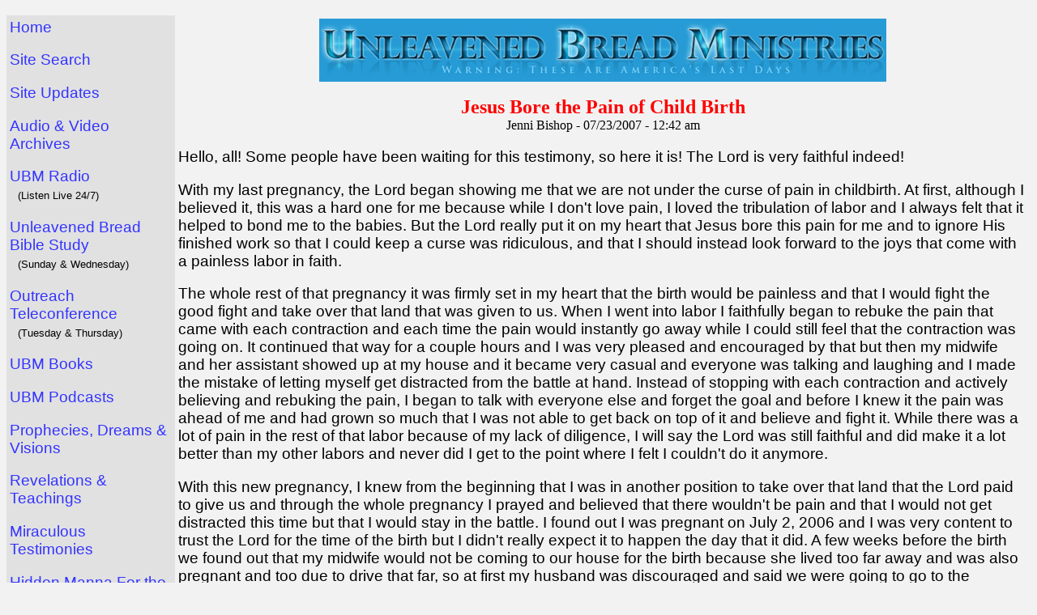

--- FILE ---
content_type: text/html; charset=UTF-8
request_url: https://www.ubm1.org/?page=childbirth-jenni
body_size: 24861
content:
<!DOCTYPE HTML PUBLIC "-//W3C//DTD HTML 4.01 Transitional//EN" "http://www.w3.org/TR/html4/loose.dtd">
<html><head>
<meta name="robots" content="INDEX, FOLLOW">
<title>Jesus Bore the Pain of Child Birth - UBM [David Eells]</title><meta name='description' content='With my last pregnancy, the Lord began showing me that we are not under the curse of pain in childbirth.'><link rel='shortcut icon' href='favicon.ico' type='image/x-icon'>
<meta charset="UTF-8">
<style type="text/css">
  a { 
    text-decoration: none 
    }

   p, td > a {
    font-size: 14pt;
    font-family: Arial;
  }

  h1, h2 {
    font-size: 18pt;
    font-family: Arial;
  }
</style>
<script type="text/javascript">

  var _gaq = _gaq || [];
  _gaq.push(['_setAccount', 'UA-34545353-1']);
  _gaq.push(['_trackPageview']);

  (function() {
    var ga = document.createElement('script'); ga.type = 'text/javascript'; ga.async = true;
    ga.src = ('https:' == document.location.protocol ? 'https://ssl' : 'http://www') + '.google-analytics.com/ga.js';
    var s = document.getElementsByTagName('script')[0]; s.parentNode.insertBefore(ga, s);
  })();

</script>
</head>
<body bgcolor="#F2F2F2" TEXT="#000000" LINK="#3333FF" VLINK="#23238E">
<P>
<table border="0" width="100%" cellspacing="0" cellpadding="4">
<tr valign="top"><td width="200" bgcolor="#E1E1E1">

<A HREF="http://ubm1.org/">Home</a><P>
<A HREF="?page=sitesearch">Site Search</A><P>
<A HREF="?page=whats_new">Site Updates</a><P>
<A HREF="?page=sabs">Audio &amp; Video Archives</a><P>
<A HREF="?page=ubmradio">UBM Radio</a><BR> &nbsp; <font size="2">(Listen Live 24/7)</font><P>
<A HREF="?page=sabs-unedited">Unleavened Bread Bible Study</A><BR> &nbsp; <font size="2">(Sunday &amp; Wednesday)</font><P>
<A HREF="?page=outreach">Outreach Teleconference</a><BR> &nbsp; <font size="2">(Tuesday &amp; Thursday)</font><P>
<A HREF="?page=ubmbooks">UBM Books</a><P>
<A HREF="?page=podcasts">UBM Podcasts</A><P>
<A HREF="?page=dreamsvisions">Prophecies, Dreams &amp; Visions</a><P>
<A HREF="?page=revelationsteachings">Revelations &amp; Teachings</a><P>
<A HREF="?page=testimonies">Miraculous Testimonies</a><P>
<A HREF="?page=Hidden_Manna_for_the_End_Times">Hidden Manna For the End Times</a><br> &nbsp; <font size="2">(vital information)</font><P>
<A HREF="?page=newsletter">Newsletter</a><P>
<A HREF="?page=contacts">Contacts</a><P>
<A HREF="?page=donate">Gifts to Support UBM</a><P>
UBM Ministries:<BR>
&nbsp; &nbsp; <A HREF="?page=contacts#prayer">Prayer</a><BR>
&nbsp; &nbsp; <A HREF="?page=captivesproject">Prison</a><BR>
&nbsp; &nbsp; <A HREF="?page=televise">Television</a>
<P>
<A HREF="?page=freestuff">Free Books, DVDs &amp; CDs</a><P>
<A HREF="?page=sitemap">Site Map</a><P>
<A HREF="?page=newtoubm">New to UBM?</a><P>
<A HREF="?page=faq">FAQ</a><P>
<A HREF="?page=sitebu">Website Back-up</a><P>
<A HREF="?page=linktoubm">UBM Banners</a><P>
<A HREF="?page=tracts">Bible Tracts</a><P>
<A HREF="?page=bizcards">Business Cards</a>
<P>
Other Resources:<P>
<A HREF="?page=artwork">Christian Artwork &amp; Poetry</a><P>
<A HREF="?page=books">Christian Books</a><P>
<A HREF="?page=links">Recommended Links</a><P>
<A HREF="?page=musiclinks">Christian Music</a><P>
<A HREF="?page=biblehelps">Bible Helps</a><P>


</TD>
<TD>
<CENTER><a href="http://www.ubm1.org"><img border="0" src="header.jpg" width="700" height="78" alt="Unleavened Bread Ministries with David Eells"></a></CENTER>
<P>
<CENTER><B><font size="5" color="#FF0000">Jesus Bore the Pain of Child Birth</font></B><BR>
Jenni Bishop - 07/23/2007 - 12:42 am</CENTER>
<P>
Hello, all!  Some people have been waiting for this testimony, so here it is!  The Lord is very faithful indeed!
<P>
With my last pregnancy, the Lord began showing me that we are not under the curse of pain in childbirth.  At first, although I believed it, this was a hard one for me because while I don't love pain, I loved the tribulation of labor and I always felt that it helped to bond me to the babies.  But the Lord really put it on my heart that Jesus bore this pain for me and to ignore His finished work so that I could keep a curse was ridiculous, and that I should instead look forward to the joys that come with a painless labor in faith.
<P>
The whole rest of that pregnancy it was firmly set in my heart that the birth would be painless and that I would fight the good fight and take over that land that was given to us.  When I went into labor I faithfully began to rebuke the pain that came with each contraction and each time the pain would instantly go away while I could still feel that the contraction was going on.  It continued that way for a couple hours and I was very pleased and encouraged by that but then my midwife and her assistant showed up at my house and it became very casual and everyone was talking and laughing and I made the mistake of letting myself get distracted from the battle at hand.  Instead of stopping with each contraction and actively believing and rebuking the pain, I began to talk with everyone else and forget the goal and before I knew it the pain was ahead of me and had grown so much that I was not able to get back on top of it and believe and fight it.  While there was a lot of pain in the rest of that labor because of my lack of diligence, I will say the Lord was still faithful and did make it a lot better than my other labors and never did I get to the point where I felt I couldn't do it anymore.
<P>
With this new pregnancy, I knew from the beginning that I was in another position to take over that land that the Lord paid to give us and through the whole pregnancy I prayed and believed that there wouldn't be pain and that I would not get distracted this time but that I would stay in the battle.  I found out I was pregnant on July 2, 2006 and I was very content to trust the Lord for the time of the birth but I didn't really expect it to happen the day that it did.  A few weeks before the birth we found out that my midwife would not be coming to our house for the birth because she lived too far away and was also pregnant and too due to drive that far, so at first my husband was discouraged and said we were going to go to the hospital.  Thankfully he changed his mind and said we could still do it at home but he still really was concerned over this and he didn't want to &quot;catch&quot;; he was worried that if something went wrong and our midwife wasn't there he wouldn't know what to do.  I offered to pray that I went into labor when he wasn't home so that I could do it alone because I was not worried and was just trusting the Lord about it all but he did not like that idea.
<P>
July 4, 2007 we decided to have a family get-together since everyone was off of work that day, so we had brothers and sisters and husbands and wives and parents and their children over to our home to have a cook-out and do some fireworks in the yard.  Most of that day I was having contractions on and off and I was trying to just do some work, then sit and rest to calm them down so the baby wouldn't be born that day with everyone there but the Lord had other plans.  By about 10:30 I realized the contractions were now regular and getting harder and it was going to be then so we got ready.  I was fighting the pain with each contraction and of course the Lord is faithful and always is present and on time, never late or absent!  I had decided from the last time to learn from the situation so I knew I needed to stay diligent and not let the pain get ahead of me, and I knew I did not want to make the battle a complicated one because it can be hard to think of a lot of things when you are in labor so I stuck to a few small, powerful things to battle with.  When I would have a contraction, I would either tell my flesh that I did not accept any pain and that Jesus is our savior so it does no good to cry out to me in pain, or  I would say that Jesus already bore this pain and removed my curse and then command the pain to stop.
<P>
By about 10:45 I needed my husband to come in and be with me while everyone else did fireworks in my yard and I decided to get in the bathtub and stay there for the labor.  We prayed for a fast painless labor and asked for it to only be a half-hour.  I continued to fight with each contraction and there was only a small bit of pain that remained, nothing at all like what I had had before with my babies.  Also with each contraction I would ask my husband to pray and after quite a few times of that my husband said to me, &quot;Honey, you are not believing your prayers.  I have already prayed and believe.  I can keep praying if you want me to but I believe what we prayed&quot;.  I instantly knew he was right and was quite surprised that he said that to me.
<P>
At about 11:30 we knew that if the Lord planned to have this baby's birthday be July 4 then we could only have 30 minutes to go, but we realized He may have ordained the birthday to be July 5, in which case we had at least 31 minutes to go and my husband thought it was going to be the 5th because that is 5 days before his birthday and he felt that was how it was going to be and he told me that must mean something but I don't know what.  I told him that 5 is the number of grace so the 5th of July and five days before his birthday is like double grace!  He was happy about that and said, &quot;Wow, I figured it had to mean something&quot;.  Whenever it seemed at all like it was getting harder he would remind me of how much the Lord had done for us and how perfectly He had been working everything out recently and that if He can do all that, there was no reason He could not bring that baby out easy and fast!  He was so right about that and I was encouraged not only in myself for myself but also for him, that he could see and believe that also.  I could tell the worry he had before was gone.  Sometime in there he asked if he should check me for dilation but I said no because we were not going to walk by sight but instead believe what we had prayed for and it didn't matter what it would look like, that could only serve to possibly discourage my faith and it was better to just believe and not need to know since those things don't really matter when God is in charge anyways.  A bit later my husband wanted me go to the bedroom for a bit because of how hot it was in the bedroom and a couple minutes after we were in there I began to go into transition to the third stage of labor which I was pleased that I could tell, NOT because of the pain I would normally have but because of the shaking that begins to happen.  We went back to the bathtub to do the pushing and I asked my husband to just command the baby to come out but he said he couldn't do that.  With each contraction and pushing  he would say move down baby, come right out (which I thought was wonderful because he was commanding it; I guess it just didn't seem that way to him because it wasn't in a commanding voice).  I continued to push and think to myself, &quot;Come right out, bring it right out Lord&quot;.  But my water had not broken yet so in between I also was thinking, ok, I gotta push and get this water broke so the baby can come out a few contractions after.
<P>
But big surprise!  Four or five times of pushing and I could feel the head and one push later she was out!  When she came out she had her right leg up wrapped over her shoulder with her foot behind her head and her right arm up in front of her leg.  She was born at 1:01 am July 5.  Her name is Avyah-Ari Dannyah which means (Yah is my Father - lion judge of Yah), so in the end the labor was very short, with very, very little pain!
<P>
Thank You, Father!
<P>
God Bless all!  Believe the Lord's promises.  He does not lie or say no to a prayer that He already answered in Jesus!
<P>
<a name="Jenni"></a>
<CENTER>Jenni Bishop - 12/19/2007</CENTER>
<P>
I would like to tell briefly of lessons I received from three pregnancies.  Mostly because there was glory for the Lord in each of them and they have been told in part with the first child and the third but not the second which was the biggest testimony and lesson for me.
<P>
The first of these three I only have a little to share about.  I was pregnant at the same time as my sister Leisa Miller whose testimony of the 18-month pregnancy ran along side this one of mine.  We got pregnant on the same day and the Lord was very merciful to use my pregnancy as a physical example to us of her pregnancy.  The way He did this was that we were always in the same place at the same time in the pregnancy.  She would always call me first and say to me that she was having this or that physical &quot; symptom&quot; or physical change and I always would say, &quot;Me, too!&quot; So they ran side by side, although our midwife that we shared could see that I was pregnant and was blinded to her being pregnant.  Because of this it taught me many things about not needing to walk by sight.  Besides this my husband and I learned another lesson.  He had thought the Lord told him that our baby was a boy so we stood in faith for a boy and confessed to everyone it was a boy but when the birth came, it was a girl!  As soon as she came out the Lord told my husband &quot;You did want a girl&quot;, which he had.  This was very confusing because it was not as we thought but we came to understand about getting confirmations for things after that which was an important lesson.  This taught us that sometimes we can think a dream or word came from the Lord but that it is wise to ask Him to confirm these things are from Him so that we do not believe something falsely.
<P>
The second pregnancy came right after.  My baby was born on October 8th and I found out I was pregnant again on Dec 22.  This pregnancy went normal until about a month and a half before the birth.  My midwife had found two heartbeats and then I asked the Lord for a sign if it was twins and He confirmed it by lot.  Then my son asked if he could ask the Lord (which for his faith I said yes) and the Lord told him yes also by lot.  Then I called my sister and because I couldn't believe what I was believing I asked her to ask the Lord if it was twins without telling her that He had answered me already.  He also told her yes by lot and when she was on the phone her daughter heard us talking about it being twins and she went and asked the Lord by lot if it was twins, not knowing we had all asked and the Lord told her yes also.  So that was so far one physical confirmation (two heartbeats) and 4 by lot.  After that I felt both babies, my husband felt both and my sister felt both (that is 7 confirmations).  Then she found two heartbeats again in the middle of that time (8 confirmations); then when I was in labor 8 hours before the birth she found two again, and after that did not find two anymore.
<P>
When the baby was born it was one very large boy, and no other baby.  (The Lord had also confirmed it was a boy and girl before.) He was born such a loud baby.  He screamed as soon as He was born and sounded like a full-grown baby, not a newborn.  I could not believe how loud he was and he also had silver hair.  I have never seen hair that color before -- it was amazing.  We had planned to name the girl Zealiyah and the boy Zealeon but now there was just one and his name did not fit so it took 3 days to decide on Kaleb-Zechariah Daniel.  I was very confused.  I did not comprehend where the girl was.  I knew the Lord is faithful and does not lie.  I knew there were twins and I had no idea why that was not what was born and I knew the Lord would eventually give me understanding.  But in the first two weeks I did have anger in me for the first time towards the Lord and I had to fight it because I knew whatever happened the Lord was right.  But I had thought that nothing could happen to make me angry at the Lord and this showed me that is not true.  After two weeks I prayed and ask the Lord to tell me through my husband's mouth what happened.  Minutes later without telling my husband what I asked for, he came out in the kitchen and told me that he had prayed for it not to be twins because he felt so overwhelmed about it and that maybe God answered his prayer.  I knew right away that was my answer and I was very happy to know and understand and I was not mad at anyone and I was glad that the Lord is merciful.  (Since this time my husband has had a hard time believing that it truly was twins because he says it would make him so sad to know he prayed one of his girls away, but I know the Lord answers what is right and good and merciful and the Lord revealed to me more about this and its spiritual significance which I will show at the end of this.) I also had faith for no pain in this birth and with each contraction I would tell my body the truth, that Jesus bore that pain and with each contraction the pain would immediately disappear; but I got distracted in the process as it went on and people were talking and I lost my diligence and the pain came back and got ahead of me.  So I also learned more diligence and also that these pains have truly been bore by Jesus and we can see the manifestation by faith in His finished work.
<P>
With this baby it was almost 11 months from the time that the Lord confirmed I was pregnant until he was born.
<P>
With the third pregnancy the birth testimony is already posted above because I believed for no pain so that part I will not share.  What I would like to share is what happened during the actual pregnancy.  (I will say I have learned that when you give all over to the Lord and no longer seek the world and its answers and ways, the Lord no longer needs to do anything &quot;normally&quot; but all things are a way of faith.  LOL)
<P>
On July 2 the Lord confirmed that I was pregnant.  I saw my midwife in the end of august and she checked me in all the ways that you do and she confirmed how far along I was, my fundus was in the right place, etc.  As it went I had all the normal signs that come at each stage, etc.  Then in November, right after Thanksgiving, I was sick with some strange symptoms and we do not go to the doctor but my husband was worried and made me go to the hospital, so I submitted to him and went.  Up until this point I was feeling the baby moving and I was seeing my belly begin to grow.  At each stage I was seeing exactly the right physical signs of pregnancy.
<P>
When we got there I told them my symptoms and how far along I was pregnant, etc.  The doctor came and did a sonogram and acted strangely.  He kept asking me what my midwife said about how far along I was.  Then his machine did not work right so he sent me down for another one with a different machine and that came back and he again asked me about who my midwife was and what she said and why I thought I was pregnant.  Then he told me that I was only about 6 weeks pregnant.  I knew that wasn't true but again the Lord blinded the men and machines and He is faithful to test us and not let us go to trust in men when we know to trust in Him.  AMEN.  I should have known that the methods of men do not work for daughters of God when we live a life by faith.  It also helped to loosen by husband from any faith at all in doctors to save us since the doctor's machine did not even work and he wanted to criticize us and our midwife.
<P>
Now the odd thing was this: Up until this time everything happening to me seemed to be as far along as I was.  But after this day it was as if I was back at that point which made me realize I had to believe what the Lord said and showed, not what was seen or felt.  The Lord was also merciful to have the whole time before the hospital be &quot;normal&quot; in the way of feeling the baby and seeing the growth, etc.  So that when it felt and appeared different after the hospital I knew it was just a test to see if I would believe the Lord or the bad report from the doctors (See above testimony.  With her she was born a year and three days after the Lord confirmed that I was pregnant.)
<P>
Recently I was meditating on what physical things mean spiritually.  I was thinking about the fruit of Christ and how you measure fruit when it is manifest (born) in us the way we measure and weigh babies when they are born.  Then the Lord showed me something interesting about these pregnancies.
<P>
My husband and I began with this first baby by asking the Lord to give him a job to support more babies which we believed was God's will.  This began a trial that we are just now in the end of.  We did not know what we were asking!  While we were deciding to bear fruit for God to raise in Him, God knew He would use this to raise His spiritual fruit in us.  What He showed me was that when I was in that second pregnancy it was twins and it was because my husband and I were both carrying spiritual fruit and this part of the trial had born a lot of spiritual fruit in me which is why the physical fruit was so big (my son); but my husband's trial was so hard on him and not bringing out a lot of fruit and the Lord showed me that He was merciful to my husband in that time because his labor for that spiritual fruit at that time would have been so hard because he was not ready to bare it which is by example my daughter whom my husband prayed to not have to have twins.  Her name would have been Zealiyah which means &quot;the my zeal of YAH&quot; -- and at that point in our trial my husband would have had such terrible labor to bear zeal of God so he was spared.  In other words, my husband would have had a lot of increased trial at that time to come anywhere near being zealous for God.  Then my husband's fruit was postponed until this last child whose name is Avyah-Ari Dannyah which means &quot;Yah is my father Lion judge of Yah&quot;.  And if you could see the manifested fruit of Christ in my husband now, you would see its boldness fits the name .So what the Lord was showing me was an example of bearing physical fruit and spiritual fruit and how in this case my husband was spared from bearing that spiritual fruit until later and when he could bare it, it was bold and that is exactly what I have seen come forth from my husband.
<P>
  <!-- end of page contents -->

<P>
<CENTER><table border='1' cellpadding='5' cellspacing="3" style="border-color: black; border-collapse: collapse">
<tr><td height='2'>
<script type="text/javascript">addthis_pub  = 'ecc1v9';</script>
<a href="http://www.addthis.com/bookmark.php" onmouseover="return addthis_open(this, '', '[URL]', '[TITLE]')" onmouseout="addthis_close()" onclick="return addthis_sendto()"><img src="http://s9.addthis.com/button1-share.gif" width="125" height="16" border="0" alt=""></a>
<script type="text/javascript" src="http://s7.addthis.com/js/152/addthis_widget.js"></script>
</td></TR>
<TR><td valign="top">
<div id="google_translate_element"></div>
<script type="text/javascript">
function googleTranslateElementInit() {
  new google.translate.TranslateElement({
    pageLanguage: 'en'
  }, 'google_translate_element');
}
</script>

<script type="text/javascript" src="http://translate.google.com/translate_a/element.js?cb=googleTranslateElementInit">
</script>
</td></tr>
<tr><td><a target='_blank' href='_pf.php?page=childbirth-jenni'>Printer-friendly version</a></td></tr>
</table></CENTER>
<!--googleoff: all-->
<!--googleon: all-->

<!--
<div class="fb-like" data-href="?page=childbirth-jenni" data-send="true" data-width="600" data-show-faces="true" data-font="arial" data-action="recommend"></div> -->

</TD></TR></table>
<P>&nbsp;<P>
<CENTER><font size="2">&copy; 2017 UBM | Unleavened Bread Ministries.  All rights reserved. &nbsp; &nbsp;[ <a href="?page=fairusenotice" target="_blank">Fair Use Notice</a> ]</CENTER>
<P>

<!-- <script type="text/javascript" src="//s7.addthis.com/js/300/addthis_widget.js#pubid=ra-58e6c12ce19231c4"></script> -->
<script type="text/javascript">
/*var allATags = document.querySelectorAll("a");
var arrATags = Array.prototype.slice.call(allATags);

for (var i = 0; i < arrATags.length; i++) {
    checkForLinkMatch(arrATags[i].href, arrATags[i]);
}

function checkForLinkMatch(linkAsString, DOMatag) {
    var checkForThisOnString = [
        "http://www.ubm1.org/",
        "https://www.ubm1.org/",
        "www.ubm1.org/",
        "ubm1.org/"
    ];
    var regexArr = [
        /http:\/\/www\.ubm1\.org\//,
        /https:\/\/www\.ubm1\.org\//,
        /www\.ubm1\.org\//,
        /ubm1\.org\//
    ];
    var found;
    var newLink;

    for (var j = 0; j < regexArr.length; j++) {
        found = linkAsString.match(regexArr[j]);

        if (found !== null) {
            newLink = linkAsString.replace(checkForThisOnString[j], "");
            DOMatag.setAttribute("href", newLink);
            j = 0;
            break;
        }
    }
}*/
</script>

</body></html>
